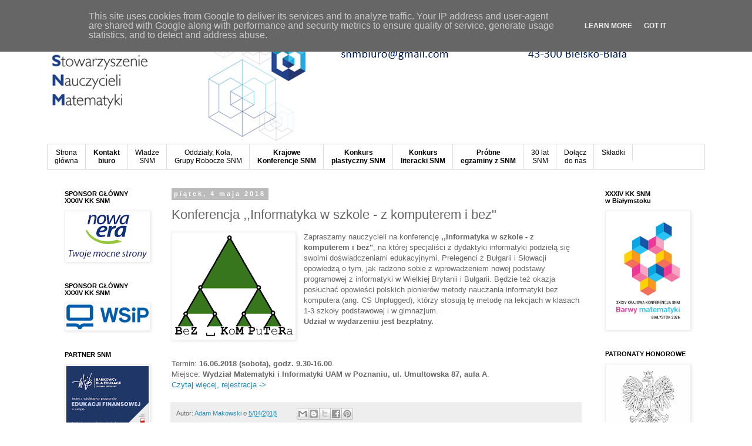

--- FILE ---
content_type: text/html; charset=UTF-8
request_url: https://www.snm.edu.pl/b/stats?style=BLACK_TRANSPARENT&timeRange=ALL_TIME&token=APq4FmCl0XBi6LtL7lQtnhRjvnd1onO6oPRl1eDY7ytSi1ARwIbMGYNNgPFNPPfrfoqY_tZZ9dNtwCVBsFnbW8ILyHl3m4qTAw
body_size: 47
content:
{"total":2787268,"sparklineOptions":{"backgroundColor":{"fillOpacity":0.1,"fill":"#000000"},"series":[{"areaOpacity":0.3,"color":"#202020"}]},"sparklineData":[[0,34],[1,52],[2,49],[3,28],[4,16],[5,13],[6,24],[7,12],[8,9],[9,9],[10,11],[11,18],[12,100],[13,22],[14,20],[15,10],[16,25],[17,21],[18,26],[19,29],[20,39],[21,44],[22,64],[23,53],[24,53],[25,30],[26,39],[27,58],[28,51],[29,29]],"nextTickMs":58064}